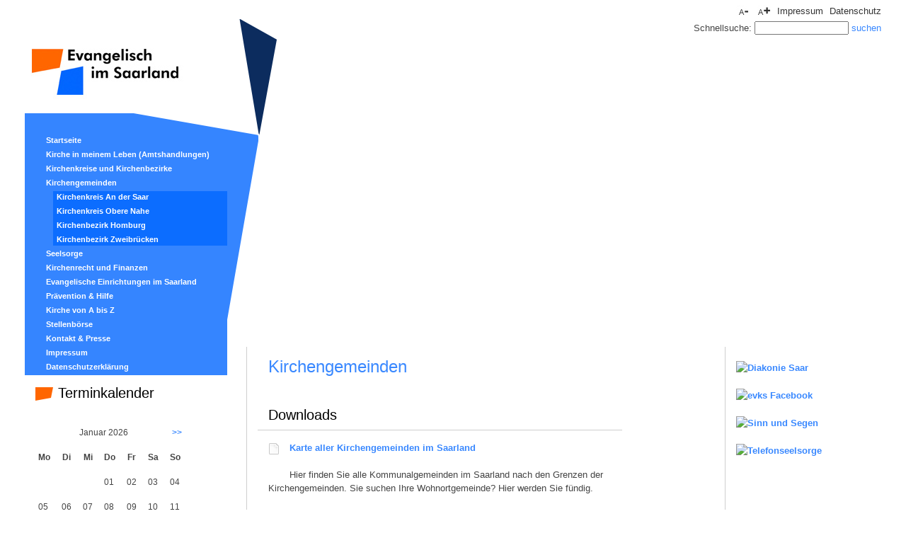

--- FILE ---
content_type: text/html; charset=UTF-8
request_url: https://www.evks.de/Kirchengemeinden
body_size: 5121
content:
 <!DOCTYPE html>
<html lang="de">
	<head>
		<meta charset="utf-8">
		<meta http-equiv="content-type" content="text/html;charset=utf-8" />
							
						
			<meta name="author" content="EVKS">
		<meta property="og:type" content="website" /><meta property="og:title" content="Kirchengemeinden" />		<meta name="robots" content="index, follow" />
		<meta name="revisit-after" content="3 month" />
	
		<title>
			Evangelische Kirche im Saarland - Kirchengemeinden		</title>
		
		<link rel="shortcut icon" href="https://evks.de/images/flavicon.gif" type="image/vnd.microsoft.icon" />

		<!-- styles -->		
		<link rel="stylesheet" type="text/css" href="https://evks.de/css/style.css" />
		<link rel="stylesheet" type="text/css" href="https://evks.de/css/grid.css" />
		<link rel="stylesheet" type="text/css" href="https://evks.de/css/font.css" />
		<link rel="stylesheet" type="text/css" href="https://evks.de/css/liquid-slider.css" />
		<link rel="stylesheet" type="text/css" href="https://evks.de/css/lightbox.css" />
		<link rel="stylesheet" type="text/css" href="https://evks.de/css/shariff.complete.css" />
		
		<!-- calendar start -->		
		<link rel="stylesheet" type="text/css" href="https://evks.de/css/tipped.css" />
		<style type="text/css">
			div#calendar td, div#calendar th, div#calendar caption {
				font-size: 12px;
				padding: 7px;
			}
			div#calendar td a {
				color: #000000;
				text-decoration: underline;
			}
			table.calendar, table.calendar caption {
				background-color: #ffffff;
			}
			.calendar-prev {
				float: left;
			}
			.calendar-next {
				float: right;
			}
			
			#calendar {
				margin-left:10px;
			}
			
			.t_Content_evks {
			  padding: 6px 7px;
			  font-family: Arial, Helvetica, sans-serif; font-size: 12px; line-height: 16px; color:#000000; 
			  width: 500px;
			}
		</style>		
	<!-- calendar stop -->		
		
		<!-- custom css for subsidiaries -->
		<style type="text/css">		
			/* style */
			
						
			#content .img_wrapper {
				width: 200px;
			}
			
			.colorbox_headline{	background-color: #ff6600}
			
						
			/* font */			
			a, h1, .teaser h2, .readmore{ color: #3988FF}
			header #search .submit{	color: #3988FF}
			
		</style>
						
		<!--  scripts -->
		<!--[if lt IE 9]>
		  <script src="http://html5shiv.googlecode.com/svn/trunk/html5.js" type="text/javascript"></script>
		  <script type="text/javascript" src="https://evks.de/js/excanvas/excanvas.js"></script>
		<![endif]-->
		<script type="text/javascript" src="https://evks.de/js/jquery/jquery.js"></script>
		<script type="text/javascript" src="https://evks.de/js/jquery/slides.jquery.js"></script>
		<script type="text/javascript" src="https://evks.de/js/jquery/jquery.validate.js"></script>
		<script type="text/javascript" src="https://evks.de/js/jquery/jquery.easing.1.3.js"></script>
		<script type="text/javascript" src="https://evks.de/js/jquery/jquery.touchSwipe.min.js"></script>
		<script type="text/javascript" src="https://evks.de/js/jquery/jquery.liquid-slider.min.js"></script>
		<script type="text/javascript" src="https://evks.de/js/jquery/lightbox-2.6.min.js"></script>
		<script type="text/javascript" src="https://evks.de/js/shariff.complete.js"></script>
		<script>
			(function(w, i, d, g, e, t) {
				e = i.createElement(d);
				t = i.getElementsByTagName(d)[0];
				e.async = 1; e.src = g;
				t.parentNode.insertBefore(e, t);
			})(window, document, 'script', '//www.die-bibel.de/widgets/bild-und-bibel.js');
		</script>	
		<script>(function(d, s, id) {
		  var js, fjs = d.getElementsByTagName(s)[0];
		  if (d.getElementById(id)) return;
		  js = d.createElement(s); js.id = id;
		  js.src = "//connect.facebook.net/de_DE/sdk.js#xfbml=1&version=v2.5";
		  fjs.parentNode.insertBefore(js, fjs);
		}(document, 'script', 'facebook-jssdk'));</script>
		<!-- calendar start -->
			<script type="text/javascript">
				jQuery.noConflict();
			</script>
			<!--[if IE]>
			<script type="text/javascript" src="https://evks.de/js/excanvas/excanvas.js"></script>
			<![endif]-->
			<script type="text/javascript" src="https://evks.de/js/spinners/spinners.js"></script>
			<script type="text/javascript" src="https://evks.de/js/tipped/tipped.js"></script>
		<!-- calendar stop -->
		
			
			<link rel="stylesheet" type="text/css" href="https://evks.de/css/font/font_100.css" />
				
		<script type="text/javascript" src="https://evks.de/js/boxsize.js"></script>
		<script type="text/javascript" src="https://evks.de/js/loadnews.js"></script>
		
		<script>(function(d, s, id) {
		  var js, fjs = d.getElementsByTagName(s)[0];
		  if (d.getElementById(id)) return;
		  js = d.createElement(s); js.id = id;
		  js.src = "//connect.facebook.net/de_DE/all.js#xfbml=1";
		  fjs.parentNode.insertBefore(js, fjs);
		}(document, 'script', 'facebook-jssdk'));</script>
		
				
		<script type="text/javascript">
		
		jQuery("document").ready(function () {
									
			jQuery('#slider-id').liquidSlider({
				continuous:true,
				autoSlide:true,
				pauseOnHover: false,
				fadeInDuration: 2000,
				fadeOutDuration: 2000,
				autoHeight: true,
				minHeight: 0,
				autoSlideInterval:  5000,
				useCSSMaxWidth: 1210,
				callback: function() {},
			});
				
			// News 
			if (jQuery("article.news_list").length > 0)
			{				
				// Select news container
				news_container = jQuery("#news_list_wrapper");
				
				// We are on the news page...
				jQuery(window).bind("DOMScrollEvent scroll", function (e)
				{
					// [Absolute page size] - [Window size(Displayed content size)] <= Scrollbarposition (Top->Bottom)
					if (jQuery(document).height() - jQuery(window).height() <= jQuery(window).scrollTop())
					{
						load_next_news();
					}
				});
			}

			// Search
			if (jQuery(".search li").length > 0)
			{
				// Select news container
				news_container = jQuery(".search");
				
				// We are on the news page...
				jQuery(window).bind("DOMScrollEvent scroll", function (e)
				{
					// [Absolute page size] - [Window size(Displayed content size)] <= Scrollbarposition (Top->Bottom)
					if (jQuery(document).height() - jQuery(window).height() <= jQuery(window).scrollTop())
					{
						if (jQuery(".search ul.news").length > 0)
						{
							load_search("news");
						}
						else if (jQuery(".search ul.content").length > 0)
						{
							load_search("content");
						}
						else if (jQuery(".search ul.user").length > 0)
						{
							load_search("user");
						}							
					}
				});
			}
			
		});		
		</script>
</head>	
<body>
	<div id="fb-root"></div>
	<div id="main"><header>
	<section>
		<div id="header_logo">	<a href="http://www.evks.de/"><img src=https://evks.de/images/evks_logo.jpg alt="logo_PNSYS"/></a>
</div>		<div class="info">
	<ul>
		<li class="navi_passiv">			
				<a href="http://www.evks.de/php/font/size.php?fontsize=decrease"><img src="https://evks.de/./images/font/decrease.jpg" alt="Schriftgröße verkleinern" /></a>
		
	<a href="http://www.evks.de/php/font/size.php?fontsize=increase"><img src="https://evks.de/./images/font/increase.jpg" alt="Schriftgröße vergrößern" /></a>
			<a href="http://www.evks.de/Impressum">Impressum</a>
						<a href="http://www.evks.de/Datenschutzerklaerung">Datenschutz</a>
					</li>	
	</ul>
</div>		<div id="search">
	<form name="search" action="index.php?content_id=6306&amp;language_id=1" method="post" enctype="multipart/form-data">
		Schnellsuche:  <input name="searchword" size="15" />
		<input type="submit" class="submit" value="suchen" >	
	</form>
</div>		<div class="header_pic">
	<img src="https://dwevks.de/upload/upload/3/100/2010_-_bischmisheimer_tafel_(2).jpg"
					width="1210"
						alt="" />
</div>	</section>	
</header><div id="banner"><ul><li>
				<a href="http://www.diakonie-saar.de"  target="_blank" >
				<img alt="Diakonie Saar" src="https://dwevks.de/upload/upload/12/1549/Diakonie-Saar_Logo_web.jpg"	data-id="157"		
					 width="190"							
				/>
			</a>
		</li><li>
				<a href="https://www.facebook.com/evkirchesaar"  target="_blank" >
				<img alt="evks Facebook" src="https://dwevks.de/upload/upload/27/50/fb-header.jpg"	data-id="137"		
					 width="190"							
				/>
			</a>
		</li><li>
				<a href="https://sinnundsegen.de/"  target="_blank" >
				<img alt="Sinn und Segen" src="https://dwevks.de/upload/upload/3/1410/SinnundSegen-Banner.jpg"	data-id="305"		
					 width="190"							
				/>
			</a>
		</li><li>
				<a href="https://www.telefonseelsorge-saar.de/"  target="_blank" >
				<img alt="Telefonseelsorge" src="https://dwevks.de/upload/upload/21/1862/ts-logo.png"	data-id="9"		
					 width="190"							
				/>
			</a>
		</li><li>
	</li><li>
	</li></ul></div> <!-- #banner --><div id="content_wrapper"><div id="sidebar"><aside class="navigation"><div class="navi_bg"></div>
<nav><div class="navi"><ul>	<li class="navi_passiv"><a href="http://www.evks.de/Startseite" class="a5">Startseite</a></li>
	<li class="navi_passiv"><a href="http://www.evks.de/Amtshandlungen-6" class="a5">Kirche in meinem Leben (Amtshandlungen)</a></li>
	<li class="navi_passiv"><a href="http://www.evks.de/Kirchenkreise" class="a5">Kirchenkreise und Kirchenbezirke</a></li>
	<li class="navi_aktiv"><a href="http://www.evks.de/Kirchengemeinden">Kirchengemeinden</a></li>
</ul>
<div class="navi_sub">
	<ul>	<li class="navi_sub_passiv"><a href="http://www.evks.de/Kgm-AnderSaar">Kirchenkreis An der Saar</a></li>
	<li class="navi_sub_passiv"><a href="http://www.evks.de/Kirchenkreis-Obere-Nahe-2">Kirchenkreis Obere Nahe</a></li>
	
		<li class="navi_sub_passiv"><a href="http://www.evpfalz.de/gemeinden_t3v62/index.php?id=1376" target="_blank">Kirchenbezirk Homburg</a></li>
	
		<li class="navi_sub_passiv"><a href="https://www.kirchenbezirk-zweibruecken.de/index.php?id=7431" target="_blank">Kirchenbezirk Zweibrücken</a></li>
	</ul>
</div>
<ul>	<li class="navi_passiv"><a href="http://www.evks.de/Seelsorge" class="a5">Seelsorge</a></li>
	<li class="navi_passiv"><a href="http://www.evks.de/Kirchenrecht-und-Finanzen" class="a5">Kirchenrecht und Finanzen</a></li>
	<li class="navi_passiv"><a href="http://www.evks.de/Evangelische-Einrichtungen" class="a5">Evangelische Einrichtungen im Saarland</a></li>
	<li class="navi_passiv"><a href="http://www.evks.de/Praevention-Hilfe" class="a5">Prävention & Hilfe</a></li>
	<li class="navi_passiv"><a href="http://www.evks.de/Kirche-von-A-bis-Z" class="a5">Kirche von A bis Z</a></li>
	<li class="navi_passiv"><a href="http://www.evks.de/Stellenboerse-4" class="a5">Stellenbörse</a></li>
	<li class="navi_passiv"><a href="http://www.evks.de/Ansprechpartner" class="a5">Kontakt & Presse</a></li>
	<li class="navi_passiv"><a href="http://www.evks.de/Impressum-53" class="a5">Impressum</a></li>
	<li class="navi_passiv"><a href="http://www.evks.de/Datenschutzerklaerung" class="a5">Datenschutzerklärung</a></li>
</ul></div>		<div style="clear:both;"></div>
	</nav>	
</aside><!--Navigation-->
		<div style="clear:both;"></div><div id="calendar_news">
	<h2>
		<img class="colorbox_headline" alt="" src="https://evks.de/./images/headline/blank.png"/>
		Terminkalender	</h2>
	<br />
<div id="calendar-events"  style="display: none;">
		<div class="date-2026-01-25">
			<a href="http://www.evks.de/news/Die-evangelische-Versoehnungskirche-in-Voelklingen-Sonderfuehrung"><b>Die evangelische „Versöhnungskirche“ in Völklingen – Sonderführung</b></a><br />
			<span></span>
		</div>
				<div class="date-2026-01-25">
			<a href="http://www.evks.de/news/Fruehschoppen-Gottesdienst-in-Mettlach-4"><b>Frühschoppen-Gottesdienst in Mettlach</b></a><br />
			<span></span>
		</div>
				<div class="date-2026-01-26">
			<a href="http://www.evks.de/news/Rundgespraech-War-Jesus-Pazifist"><b>Rundgespräch: War Jesus Pazifist?</b></a><br />
			<span>Friedensethischer Round Table</span>
		</div>
				<div class="date-2026-01-26">
			<a href="http://www.evks.de/news/Literaturkreis-Neunkirchen-4"><b>Literaturkreis Neunkirchen</b></a><br />
			<span>Iris Wolff</span>
		</div>
		</div>

<div id="calendar" class="font">
	<table class="calendar">
<caption class="calendar-month">Januar&nbsp;2026&nbsp;<span class="calendar-next"><a href="/Kirchengemeinden?&amp;month=2&amp;year=2026#calendar_news">>></a></span></caption>
<tr><th>Mo</th><th>Di</th><th>Mi</th><th>Do</th><th>Fr</th><th>Sa</th><th>So</th></tr>
<tr><td colspan="3">&nbsp;</td><td>01</td><td>02</td><td>03</td><td>04</td></tr>
<tr><td>05</td><td>06</td><td>07</td><td>08</td><td>09</td><td>10</td><td>11</td></tr>
<tr><td>12</td><td>13</td><td>14</td><td>15</td><td>16</td><td>17</td><td>18</td></tr>
<tr><td>19</td><td>20</td><td>21</td><td>22</td><td>23</td><td>24</td><td><a href="#" title="2026-01-25" onclick="return false;">25</a></td></tr>
<tr><td><a href="#" title="2026-01-26" onclick="return false;">26</a></td><td>27</td><td>28</td><td>29</td><td>30</td><td>31</td><td colspan="1">&nbsp;</td></tr>
</table>
</div>

<br /><br />

<script type="text/javascript">
//<![CDATA[
	(function($) {
		$(document).ready(function() {
			jQuery.extend(Tipped.Skins, {
			  'evks' : {
				border: { size: 1, color: '#3988FF' },
				background: '#D7E7FF',
				radius: { size: 1, position: 'border' },
				shadow: false,
				closeButtonSkin: 'light'
			  }
			});
		
			$('table.calendar a[title]').each(function() {
				var tipContent = '';
				$('#calendar-events .date-' + this.title).each(function() {
					tipContent = tipContent + (tipContent != '' ? '<br /><br />' : '') + this.innerHTML;
				});
				
				Tipped.create(this, tipContent, {
					skin: 'evks'
				});
			});
		});
	})(jQuery);
//]]>
</script>
</div> <!-- #calendar_news --><div class="news
	 eventsopen">	
	<h2>
			
		<a  href="http://www.evks.de/index.php?content_id=6306&amp;language_id=1&amp;newssection_id=3">
			<img class="colorbox_headline" alt="" src="https://evks.de/./images/headline/blank.png"/>
			Termine		</a>				
			</h2><div class="img_wrapper">		<div class="news_img1"
					>
								<a href="https://dwevks.de/upload/upload/3/186/blau_neu.jpg" data-lightbox="news57499" title="Die evangelische „Versöhnungskirche“ in Völklingen – Sonderführung">
						<img src="https://dwevks.de/upload/upload/3/186/blau_neu.jpg" alt="Die evangelische „Versöhnungskirche“ in Völklingen – Sonderführung"
				width="285"				
			/>
							</a>
					</div>									
</div> <!-- .img_wrapper --><section>		
	<article class="event_detail">
		25.  Januar 2026<br />	
			<h1><a  href="http://www.evks.de/news/Die-evangelische-Versoehnungskirche-in-Voelklingen-Sonderfuehrung">Die evangelische „Versöhnungskirche“ in Völklingen – Sonderführung</a></h1><br />
				<!DOCTYPE html>
<html>
<head>
<title></title>
</head>
<body>
<p>Völklingen besitzt einen Kirchenbau, der eine besondere
Hervorhebung verdient. Zwischen 1926 und 1928 wurde mit
finanzieller Unterstützung der Familie Röchling die sog.
Versöhnungskirche nach Plänen des Architekten Franz Kuhn errichtet.
Das neobarocke Gebäude ist einer der letzten</p>
</body>
</html>						<a  href="http://www.evks.de/news/Die-evangelische-Versoehnungskirche-in-Voelklingen-Sonderfuehrung" class="readmorebutton">weiterlesen</a>
			</article>
</section><section class="shortlist">
	<article class="event_detail">
	25.  Januar 2026<br />	
		<h1><a  href="http://www.evks.de/news/Fruehschoppen-Gottesdienst-in-Mettlach-4">Frühschoppen-Gottesdienst in Mettlach</a></h1><br />
		</article>
</section><section class="shortlist">
	<article class="event_detail">
	26.  Januar 2026<br />	
		<h1><a  href="http://www.evks.de/news/Rundgespraech-War-Jesus-Pazifist">Rundgespräch: War Jesus Pazifist?</a></h1><br />
		</article>
</section>	<br /><br />
		 				</div> <!-- .news --></div> <!-- #sidebar --><div id="content"><section>
	<article class="content	
	 	">
			<h1>Kirchengemeinden</h1><br />
									</article>
</section><div id="downloads" class="youtube"><ul></ul></div> <!-- #downloads --><div id="downloads"><h2>Downloads</h2><ul><li>
		<img src="https://evks.de/./images/fileicons/jpg.gif" alt="jpg" />
	<a href="http://www.evks.de/php/downloads/download_file.php?file_id=55996&filename=Karte_aller_Kirchengemeinden_im_Saarland-Stand_2026-01_V2" target="_blank">Karte aller Kirchengemeinden im Saarland</a><br />
	<span>Hier finden Sie alle Kommunalgemeinden im Saarland nach den Grenzen der Kirchengemeinden. Sie suchen Ihre Wohnortgemeinde? Hier werden Sie fündig.</span><br />
</li>
</ul></div> <!-- #downloads --><div class="content_child">				<section class="teaser					" onclick="location.href='Kgm-AnderSaar';"
				>
		<article >	
		<h2>Kirchenkreis An der Saar</h2>
			</article>
	<div style="clear:both"></div>
</section>				<section class="teaser					" onclick="location.href='Kirchenkreis-Obere-Nahe-2';"
				>
		<article >	
		<h2>Kirchenkreis Obere Nahe</h2>
			</article>
	<div style="clear:both"></div>
</section>				<section class="teaser					" onclick="window.open('http://www.evpfalz.de/gemeinden_t3v62/index.php?id=1376');"
				>
						<article >	
		<h2>Kirchenbezirk Homburg</h2>
			</article>
	<div style="clear:both"></div>
</section>				<section class="teaser					" onclick="window.open('https://www.kirchenbezirk-zweibruecken.de/index.php?id=7431');"
				>
						<article >	
		<h2>Kirchenbezirk Zweibrücken</h2>
			</article>
	<div style="clear:both"></div>
</section></div> <!-- #content_footer -->			<div style="clear:both;"></div>
		<br />
		<a class="historyback" href="javascript:history.back()">Zur&uuml;ck</a>
	</div> <!-- #content --><div style="clear:both;"></div>
</div> <!-- #home_wrapper --><footer>
	<a href="http://www.ekir.de/" target="_blank"><img src="https://evks.de/images/logos/ekir.jpg" alt="Evangelischen Kirche im Rheinland" /></a>
<a href="http://www.evkirchepfalz.de/" target="_blank"><img src="https://evks.de/images/logos/evkp.jpg" alt="Evangelische Kirche der Pfalz" /></a><aside class="navigation"><div class="navi_bg"></div>
<nav><div class="navi"><ul>	<li class="navi_passiv"><a href="http://www.evks.de/Startseite" class="a5">Startseite</a></li>
	<li class="navi_passiv"><a href="http://www.evks.de/Amtshandlungen-6" class="a5">Kirche in meinem Leben (Amtshandlungen)</a></li>
	<li class="navi_passiv"><a href="http://www.evks.de/Kirchenkreise" class="a5">Kirchenkreise und Kirchenbezirke</a></li>
	<li class="navi_aktiv"><a href="http://www.evks.de/Kirchengemeinden">Kirchengemeinden</a></li>
	<li class="navi_passiv"><a href="http://www.evks.de/Seelsorge" class="a5">Seelsorge</a></li>
	<li class="navi_passiv"><a href="http://www.evks.de/Kirchenrecht-und-Finanzen" class="a5">Kirchenrecht und Finanzen</a></li>
</ul><ul>	<li class="navi_passiv"><a href="http://www.evks.de/Evangelische-Einrichtungen" class="a5">Evangelische Einrichtungen im Saarland</a></li>
	<li class="navi_passiv"><a href="http://www.evks.de/Praevention-Hilfe" class="a5">Prävention & Hilfe</a></li>
	<li class="navi_passiv"><a href="http://www.evks.de/Kirche-von-A-bis-Z" class="a5">Kirche von A bis Z</a></li>
	<li class="navi_passiv"><a href="http://www.evks.de/Stellenboerse-4" class="a5">Stellenbörse</a></li>
	<li class="navi_passiv"><a href="http://www.evks.de/Ansprechpartner" class="a5">Kontakt & Presse</a></li>
	<li class="navi_passiv"><a href="http://www.evks.de/Impressum-53" class="a5">Impressum</a></li>
</ul><ul>	<li class="navi_passiv"><a href="http://www.evks.de/Datenschutzerklaerung" class="a5">Datenschutzerklärung</a></li>
	<li class="navi_passiv">
		<a href="http://www.evks.de/Impressum">Impressum</a>
	</li>
</ul></div>		<div style="clear:both;"></div>
	</nav>	
</aside><!--Navigation-->
		<div style="clear:both;"></div>	


<img src="https://evks.wmm-data01.de/data/php/index.php?website_id=3&site_id=14526&headline=Kirchengemeinden" width="1" height="1" border="0" />




</footer>		</div>
	</body>
</html>